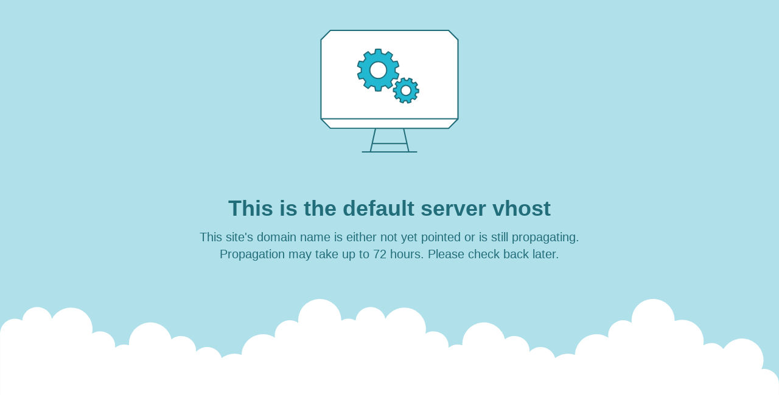

--- FILE ---
content_type: text/html; charset=utf-8
request_url: https://watersewerrepairs.com/
body_size: 704
content:
<!DOCTYPE html>
<html lang="en">
<head>
	<meta charset="utf-8" />
    <meta name="viewport" content="width=device-width, initial-scale=1" />
    <meta http-equiv="Cache-Control" content="no-store, max-age=0" />
    <meta name="robots" content="noindex, nofollow" />
    <title>This is the default server vhost</title>
    <meta name="author" content="SiteGround Web Hosting" />
</head>
<body style="text-align: center; margin: 0; padding: 0; height: 100%; color: #226d7a;">
    <section style="background-color: #b0e0e9;">
        <div style="position: relative; width: 300px; height: 300px; margin: 0 auto;">
            <img src="https://static-cdn.siteground.com/static/en/img/svg/monitorwithgears.svg" alt="monitor with gears icon">
        </div>
        <h1 style="margin: 20px 20px 10px; font: 700 36px/46px Arial, Helvetica sans-serif;">This is the default server vhost</h1>
        <p style="padding: 0 20px 60px 20px; font: 400 20px/28px Arial, Helvetica ,sans-serif; max-width: 700px; margin: 0 auto;">This site's domain name is either not yet pointed or is still propagating. Propagation may take up to 72 hours. Please check back later.</p>
        <div style="position: relative; line-height: 0;">
            <img src="https://static-cdn.siteground.com/static/en/img/svg/cloudsbackground.svg" alt="white clouds background">
        </div>
    </section>
<script defer src="https://static.cloudflareinsights.com/beacon.min.js/vcd15cbe7772f49c399c6a5babf22c1241717689176015" integrity="sha512-ZpsOmlRQV6y907TI0dKBHq9Md29nnaEIPlkf84rnaERnq6zvWvPUqr2ft8M1aS28oN72PdrCzSjY4U6VaAw1EQ==" data-cf-beacon='{"version":"2024.11.0","token":"8f55f854601b4ff288a3acc9067736ee","r":1,"server_timing":{"name":{"cfCacheStatus":true,"cfEdge":true,"cfExtPri":true,"cfL4":true,"cfOrigin":true,"cfSpeedBrain":true},"location_startswith":null}}' crossorigin="anonymous"></script>
</body>
</html>


--- FILE ---
content_type: image/svg+xml
request_url: https://static-cdn.siteground.com/static/en/img/svg/monitorwithgears.svg
body_size: 2365
content:
<svg xmlns="http://www.w3.org/2000/svg" viewBox="0 0 300 300"><polygon points="247.094 211.2 262.594 195.6 262.594 65.5 247.094 50 52.894 50 37.394 65.5 37.394 195.6 52.894 211.2 247.094 211.2" fill="#fff"/><path d="M263.6,65.5a.905.905,0,0,0-.3-.7L247.8,49.3a.912.912,0,0,0-.7-.3H52.9a.918.918,0,0,0-.7.3L36.7,64.8a1.1,1.1,0,0,0-.3.7V195.6a.915.915,0,0,0,.3.7l15.5,15.5a.905.905,0,0,0,.7.3h72.9L117.7,249H105.4a1,1,0,0,0,0,2h89.3a1,1,0,0,0,0-2H182.5l-8.1-36.8h72.7a.9.9,0,0,0,.7-.3l15.5-15.5c.1-.1.2-.2.2-.3a.6.6,0,0,0,.1-.4ZM53.3,51H246.6l14.9,14.9V194.6H38.4V65.9ZM180.5,249H119.8l2.6-11.8h55.5Zm-3.1-13.8H122.8l5.1-23h44.5Zm69.3-25H53.3L39.8,196.6H260.2Z" fill="#226d7a"/><path d="M131.5,149.7c-1.3,0-2.5-.1-3.7-.2l-.6-.1-1.1-6.8a27.983,27.983,0,0,1-6.2-2l-4.9,4.8-.5-.3a32.558,32.558,0,0,1-6.1-4.4l-.4-.4,3.1-6.1a24.5,24.5,0,0,1-3.8-5.3l-6.8,1-.2-.5a36.79,36.79,0,0,1-2.3-7.1l-.1-.5,6.1-3.2a23.585,23.585,0,0,1,0-6.5l-6.1-3.2.1-.5a34.738,34.738,0,0,1,2.3-7.1l.2-.5,6.8,1a34.133,34.133,0,0,1,3.8-5.3L108,90.4l.4-.4a32.648,32.648,0,0,1,6.1-4.4l.5-.3,4.9,4.8a28.105,28.105,0,0,1,6.2-2l1.1-6.8.6-.1a31.363,31.363,0,0,1,7.5,0l.6.1,1.1,6.8a28.071,28.071,0,0,1,6.2,2l4.9-4.8.5.3a32.538,32.538,0,0,1,6.1,4.4l.4.4L152,96.6a24.436,24.436,0,0,1,3.8,5.3l6.8-1,.2.5a36.7,36.7,0,0,1,2.3,7.1l.1.5-6.1,3.2a23.585,23.585,0,0,1,0,6.5l6.1,3.2-.1.5a34.536,34.536,0,0,1-2.3,7.1l-.2.5-6.8-1a33.777,33.777,0,0,1-3.8,5.3l3.1,6.1-.4.4a32.448,32.448,0,0,1-6.1,4.4l-.5.3-4.9-4.8a27.95,27.95,0,0,1-6.2,2l-1.1,6.8-.6.1c-1.3,0-2.5.1-3.8.1Zm0-48.2a13.85,13.85,0,1,0-.1,27.7,14.016,14.016,0,0,0,14-13.9h0A13.914,13.914,0,0,0,131.5,101.5Z" fill="#22b8d1"/><path d="M131.5,150.7c-1.3,0-2.6-.1-3.9-.2l-1.3-.1-1.2-6.8a21.812,21.812,0,0,1-5.1-1.7l-4.9,4.8L114,146a39.23,39.23,0,0,1-6.2-4.5l-1-.9,3.1-6.2a27.534,27.534,0,0,1-3.2-4.4l-6.9,1-.5-1.2a31.272,31.272,0,0,1-2.4-7.3l-.3-1.3,6.1-3.2a36.591,36.591,0,0,1,0-5.4l-6.1-3.2.3-1.3a31.287,31.287,0,0,1,2.4-7.3l.5-1.2,6.9,1a33.029,33.029,0,0,1,3.2-4.4L106.8,90l1-.9a39.23,39.23,0,0,1,6.2-4.5l1.1-.7,4.9,4.9a34.166,34.166,0,0,1,5.1-1.7l1.2-6.8,1.3-.1a33.051,33.051,0,0,1,7.7,0l1.3.1,1.2,6.8a21.874,21.874,0,0,1,5.1,1.7l4.9-4.8,1.1.7a39.139,39.139,0,0,1,6.2,4.5l1,.9L153,96.3a27.411,27.411,0,0,1,3.2,4.4l6.9-1,.5,1.2a31.086,31.086,0,0,1,2.4,7.3l.3,1.3-6.1,3.2a36.319,36.319,0,0,1,0,5.4l6.1,3.2-.3,1.3a31.086,31.086,0,0,1-2.4,7.3l-.5,1.2-6.9-1a32.488,32.488,0,0,1-3.2,4.4l3.1,6.2-1,.9a39.076,39.076,0,0,1-6.2,4.5l-1.1.7-4.9-4.9a33.752,33.752,0,0,1-5.1,1.7l-1.2,6.8-1.3.1C134.1,150.6,132.8,150.7,131.5,150.7Zm-3.4-2.2a39.75,39.75,0,0,0,6.9,0l1.1-6.7.7-.1a29.947,29.947,0,0,0,6-1.9l.6-.3,4.8,4.7a37.676,37.676,0,0,0,5.6-4l-3-6.1.5-.5a26.494,26.494,0,0,0,3.7-5.1l.3-.6,6.7,1a37.649,37.649,0,0,0,2.1-6.5l-6-3.2.1-.7a22.163,22.163,0,0,0,0-6.3l-.1-.7,6-3.2a37.764,37.764,0,0,0-2.1-6.5l-6.7,1-.3-.6a30.032,30.032,0,0,0-3.7-5.1l-.5-.5,3-6.1a31.61,31.61,0,0,0-5.6-4l-4.8,4.7-.6-.3a24.717,24.717,0,0,0-6-1.9l-.7-.1L135,82.2a39.75,39.75,0,0,0-6.9,0L127,88.9l-.8.1a29.988,29.988,0,0,0-6,1.9l-.6.3-4.8-4.7a37.98,37.98,0,0,0-5.6,4l3,6.1-.5.5a26.579,26.579,0,0,0-3.7,5.1l-.3.6-6.7-1a38.114,38.114,0,0,0-2.1,6.5l6,3.2-.1.7a22.163,22.163,0,0,0,0,6.3l.1.7-6,3.2a37.91,37.91,0,0,0,2.1,6.5l6.7-1,.3.6a30.141,30.141,0,0,0,3.7,5.1l.5.5-3,6.1a31.683,31.683,0,0,0,5.6,4l4.8-4.7.6.3a24.7,24.7,0,0,0,6,1.9l.7.1Zm3.4-18.3a14.85,14.85,0,1,1,14.8-14.9h0A14.913,14.913,0,0,1,131.5,130.2Zm0-27.7a12.85,12.85,0,1,0,12.9,12.8h0A12.909,12.909,0,0,0,131.5,102.5Z" fill="#226d7a"/><path d="M182.7,168.8a17.378,17.378,0,0,1-2.2.5l-.3.1-1.8-3.7a17.036,17.036,0,0,1-3.9-.2l-2.1,3.5-.3-.1a19.217,19.217,0,0,1-4.2-1.6l-.3-.2.8-4.1a18.336,18.336,0,0,1-3.1-2.4l-3.8,1.7-.2-.3a21.882,21.882,0,0,1-2.5-3.7l-.2-.3,3-2.8a16.694,16.694,0,0,1-1.1-3.8l-4-.9v-.3a22.655,22.655,0,0,1,.2-4.5l.1-.3,4.1-.5a16.727,16.727,0,0,1,1.4-3.7l-2.8-3.1.2-.3a16.09,16.09,0,0,1,2.8-3.5l.2-.2,3.6,2a14.722,14.722,0,0,1,3.3-2.2l-.4-4.1.3-.1a17.326,17.326,0,0,1,4.3-1.2l.3-.1,1.8,3.7a17.033,17.033,0,0,1,3.9.2l2.1-3.6.3.1a19.178,19.178,0,0,1,4.2,1.6l.3.1-.8,4.1A18.256,18.256,0,0,1,189,137l3.8-1.7.2.3a19.122,19.122,0,0,1,2.5,3.8l.2.3-3,2.8a16.444,16.444,0,0,1,1.1,3.8l4,.9v.3a22.651,22.651,0,0,1-.2,4.5l-.1.3-4.1.5a16.543,16.543,0,0,1-1.4,3.7l2.8,3.1-.2.3a15.9,15.9,0,0,1-2.8,3.5l-.2.2-3.6-2a14.5,14.5,0,0,1-3.3,2.2l.4,4.1-.3.1a8.957,8.957,0,0,1-2.1.8Zm-7.9-27.9a8.359,8.359,0,1,0,10.3,5.8h0a8.308,8.308,0,0,0-10.2-5.828Z" fill="#22b8d1"/><path d="M179.5,170.5l-1.8-3.8a26.174,26.174,0,0,1-2.8-.1l-2.1,3.6-1.1-.3a23.111,23.111,0,0,1-4.4-1.6l-1-.5.8-4.1a18.457,18.457,0,0,1-2.2-1.7l-3.8,1.7-.7-.8a20.5,20.5,0,0,1-2.6-3.9l-.5-1,3.1-2.9a6.56,6.56,0,0,1-.4-1.3c-.1-.4-.2-.9-.3-1.4l-4.1-.9-.1-1.1a24.383,24.383,0,0,1,.2-4.7l.2-1.1,4.2-.5a20.506,20.506,0,0,1,1-2.6l-2.8-3.1.6-.9a20.709,20.709,0,0,1,2.9-3.7l.8-.8,3.7,2a11.482,11.482,0,0,1,2.3-1.5l-.4-4.2,1-.4a25.444,25.444,0,0,1,4.5-1.3l1.1-.2,1.8,3.8a26.419,26.419,0,0,1,2.8.1l2.1-3.6,1.1.3a23.248,23.248,0,0,1,4.4,1.6l1,.5-.8,4.1a18.4,18.4,0,0,1,2.2,1.7l3.8-1.7.7.8a20.286,20.286,0,0,1,2.6,3.9l.5,1-3.1,2.9a6.431,6.431,0,0,1,.4,1.3c.1.4.2.9.3,1.4l4.1.9.1,1.1a24.218,24.218,0,0,1-.2,4.7l-.2,1.1-4.2.5a19.669,19.669,0,0,1-1,2.6l2.8,3.1-.6.9a20.5,20.5,0,0,1-2.9,3.7l-.8.8-3.7-2a11.341,11.341,0,0,1-2.3,1.5l.4,4.2-1,.4c-.7.3-1.5.5-2.2.8h0a18.957,18.957,0,0,1-2.3.5Zm-.5-5.9,1.7,3.7a10.317,10.317,0,0,0,1.7-.4c.6-.2,1.1-.3,1.6-.5l-.4-4,.6-.3a20.361,20.361,0,0,0,3.1-2l.5-.4,3.5,1.9a13.833,13.833,0,0,0,2.1-2.7l-2.7-3,.3-.6a14.818,14.818,0,0,0,1.3-3.5l.2-.7,4-.5a19.409,19.409,0,0,0,.1-3.4l-4-.8-.1-.7a11.811,11.811,0,0,0-.4-1.8l-.6-1.8-.3-.6,3-2.8a29.325,29.325,0,0,0-1.9-2.9l-3.7,1.7-.5-.5a16.388,16.388,0,0,0-2.9-2.3l-.6-.4.8-4a17.54,17.54,0,0,0-3.2-1.2l-2,3.5-.7-.1a23.007,23.007,0,0,0-3.7-.2l-.7.1-1.7-3.7a20.331,20.331,0,0,0-3.3.9l.4,4-.6.3a20.46,20.46,0,0,0-3.1,2l-.5.4-3.5-1.9a13.91,13.91,0,0,0-2.1,2.7l2.7,3-.3.6a14.818,14.818,0,0,0-1.3,3.5l-.2.7-4,.5a19.409,19.409,0,0,0-.1,3.4l4,.8.1.7a11.758,11.758,0,0,0,.4,1.8l.6,1.8.3.6-3,2.8a28.8,28.8,0,0,0,1.9,2.9l3.7-1.7.5.5a20.927,20.927,0,0,0,2.9,2.3l.6.4-.8,4a17.6,17.6,0,0,0,3.2,1.2l2-3.5.7.1a15.274,15.274,0,0,0,3.7.1Zm-1.9-6.4a9.324,9.324,0,0,1-2.5-18.3h0a9.341,9.341,0,0,1,5,18,10.68,10.68,0,0,1-2.5.3Zm-2-16.4a7.315,7.315,0,1,0,9,5.1h0a7.034,7.034,0,0,0-3.5-4.4,7.45,7.45,0,0,0-5.5-.7Z" fill="#226d7a"/></svg>

--- FILE ---
content_type: image/svg+xml
request_url: https://static-cdn.siteground.com/static/en/img/svg/cloudsbackground.svg
body_size: 301
content:
<svg xmlns="http://www.w3.org/2000/svg" viewBox="0 0 2074.144 292.377"><path d="M2034.093 187.309a40.338 40.338 0 0 0-6.537.579 57.445 57.445 0 0 0-101.344-53.826 39.917 39.917 0 0 0-53.631-9.69 57.478 57.478 0 0 0-76.107-65.161l.045-1.767a57.443 57.443 0 1 0-114.885 0 58.165 58.165 0 0 0 .412 6.781 39.929 39.929 0 0 0-62.076 39.726 57.431 57.431 0 0 0-89.212 45.7 57.427 57.427 0 0 0-52.738 8.725 39.97 39.97 0 0 0-68.167-16.906l.114-2.276a40.049 40.049 0 0 0-65.428-30.986 57.445 57.445 0 0 0-113.6 12.12l.134 3.739a39.956 39.956 0 0 0-36.784 6.689 40.715 40.715 0 0 0 .212-4.139A40.019 40.019 0 0 0 1132.73 93a57.443 57.443 0 0 0-106.758-39.516 40.05 40.05 0 0 0-79.081 4.36 40.116 40.116 0 0 0-38.16.022l.011-.417a57.443 57.443 0 1 0-114.474 6.781 39.929 39.929 0 0 0-62.076 39.726 57.431 57.431 0 0 0-89.212 45.7 57.427 57.427 0 0 0-52.738 8.725 39.97 39.97 0 0 0-68.167-16.906l.114-2.276a40.049 40.049 0 0 0-65.428-30.986 57.445 57.445 0 0 0-113.6 12.12l.134 3.739a39.956 39.956 0 0 0-36.784 6.689 40.715 40.715 0 0 0 .212-4.139A40.019 40.019 0 0 0 244.952 93a57.443 57.443 0 0 0-106.758-39.521 40.05 40.05 0 0 0-79.081 4.36A40.066 40.066 0 0 0 0 93.074v199.3h2074.144v-65.011a40.052 40.052 0 0 0-40.051-40.054z" fill="#fff"/></svg>